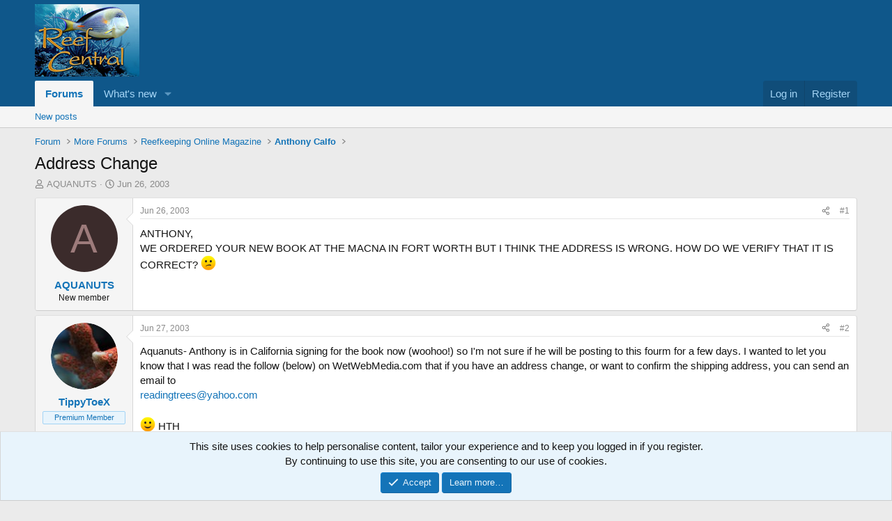

--- FILE ---
content_type: text/html; charset=utf-8
request_url: https://forums.reefcentral.com/threads/address-change.15072/
body_size: 16246
content:
<!DOCTYPE html>
<html id="XF" lang="en-US" dir="LTR"
	data-xf="2.3"
	data-app="public"
	
	
	data-template="thread_view"
	data-container-key="node-152"
	data-content-key="thread-15072"
	data-logged-in="false"
	data-cookie-prefix="xf_"
	data-csrf="1769973224,19e77bdfaf60c7c6c99c1d0d1fd7a076"
	class="has-no-js template-thread_view"
	>
<head>
	
	
	

	<meta charset="utf-8" />
	<title>Address Change | Reef Central Online Community</title>
	<link rel="manifest" href="/webmanifest.php">

	<meta http-equiv="X-UA-Compatible" content="IE=Edge" />
	<meta name="viewport" content="width=device-width, initial-scale=1, viewport-fit=cover">

	
		<meta name="theme-color" content="#0f578a" />
	

	<meta name="apple-mobile-web-app-title" content="Reef Central">
	
		<link rel="apple-touch-icon" href="/data/assets/logo/ReefCentralLogo_2400_192x133.png">
		

	
		
		<meta name="description" content="ANTHONY, 
WE ORDERED YOUR NEW BOOK AT THE MACNA IN FORT WORTH BUT I THINK THE ADDRESS IS WRONG. HOW DO WE VERIFY THAT IT IS CORRECT? :confused:" />
		<meta property="og:description" content="ANTHONY, 
WE ORDERED YOUR NEW BOOK AT THE MACNA IN FORT WORTH BUT I THINK THE ADDRESS IS WRONG. HOW DO WE VERIFY THAT IT IS CORRECT? :confused:" />
		<meta property="twitter:description" content="ANTHONY, 
WE ORDERED YOUR NEW BOOK AT THE MACNA IN FORT WORTH BUT I THINK THE ADDRESS IS WRONG. HOW DO WE VERIFY THAT IT IS CORRECT? :confused:" />
	
	
		<meta property="og:url" content="https://forums.reefcentral.com/threads/address-change.15072/" />
	
		<link rel="canonical" href="https://forums.reefcentral.com/threads/address-change.15072/" />
	

	
		
	
	
	<meta property="og:site_name" content="Reef Central Online Community" />


	
	
		
	
	
	<meta property="og:type" content="website" />


	
	
		
	
	
	
		<meta property="og:title" content="Address Change" />
		<meta property="twitter:title" content="Address Change" />
	


	
	
	
	
		
	
	
	
		<meta property="og:image" content="https://forums.reefcentral.com/data/assets/logo/ReefCentralLogo_150.jpg" />
		<meta property="twitter:image" content="https://forums.reefcentral.com/data/assets/logo/ReefCentralLogo_150.jpg" />
		<meta property="twitter:card" content="summary" />
	


	

	
	
	
	

	<link rel="stylesheet" href="/css.php?css=public%3Anormalize.css%2Cpublic%3Afa.css%2Cpublic%3Acore.less%2Cpublic%3Aapp.less&amp;s=1&amp;l=1&amp;d=1768209949&amp;k=b9417378f6a87985123b22df28622070af7611d7" />

	<link rel="stylesheet" href="/css.php?css=public%3Amessage.less&amp;s=1&amp;l=1&amp;d=1768209949&amp;k=c72e5510bfffec69da590887960dcd9e06ad3851" />
<link rel="stylesheet" href="/css.php?css=public%3Anotices.less&amp;s=1&amp;l=1&amp;d=1768209949&amp;k=34035ac15b7578593bc69bd27388e2929d05e1fd" />
<link rel="stylesheet" href="/css.php?css=public%3Ashare_controls.less&amp;s=1&amp;l=1&amp;d=1768209949&amp;k=304957b4b701df96638bee29b43348e410895066" />
<link rel="stylesheet" href="/css.php?css=public%3Astructured_list.less&amp;s=1&amp;l=1&amp;d=1768209949&amp;k=dde9f0b81f612d08e3bc5aac63672e5272bd0e00" />
<link rel="stylesheet" href="/css.php?css=public%3Aextra.less&amp;s=1&amp;l=1&amp;d=1768209949&amp;k=8b79dce756820e31a2a3362a7891262be7d57968" />


	
		<script src="/js/xf/preamble.min.js?_v=18f4cad5"></script>
	

	
	<script src="/js/vendor/vendor-compiled.js?_v=18f4cad5" defer></script>
	<script src="/js/xf/core-compiled.js?_v=18f4cad5" defer></script>

	<script>
		XF.ready(() =>
		{
			XF.extendObject(true, XF.config, {
				// 
				userId: 0,
				enablePush: true,
				pushAppServerKey: 'BKzMQGwrt2FwCvOGK3bA0it8ib0w7EY1GK8fm24WtZ51zstDItmcoLTsuy6lyChOqXF_O_PoCMEIDD4VcdOkXL8',
				url: {
					fullBase: 'https://forums.reefcentral.com/',
					basePath: '/',
					css: '/css.php?css=__SENTINEL__&s=1&l=1&d=1768209949',
					js: '/js/__SENTINEL__?_v=18f4cad5',
					icon: '/data/local/icons/__VARIANT__.svg?v=1768209961#__NAME__',
					iconInline: '/styles/fa/__VARIANT__/__NAME__.svg?v=5.15.3',
					keepAlive: '/login/keep-alive'
				},
				cookie: {
					path: '/',
					domain: '',
					prefix: 'xf_',
					secure: true,
					consentMode: 'simple',
					consented: ["optional","_third_party"]
				},
				cacheKey: 'f3ed7234243583f554e27d349fe769c5',
				csrf: '1769973224,19e77bdfaf60c7c6c99c1d0d1fd7a076',
				js: {},
				fullJs: false,
				css: {"public:message.less":true,"public:notices.less":true,"public:share_controls.less":true,"public:structured_list.less":true,"public:extra.less":true},
				time: {
					now: 1769973224,
					today: 1769904000,
					todayDow: 0,
					tomorrow: 1769990400,
					yesterday: 1769817600,
					week: 1769385600,
					month: 1769904000,
					year: 1767225600
				},
				style: {
					light: '',
					dark: '',
					defaultColorScheme: 'light'
				},
				borderSizeFeature: '3px',
				fontAwesomeWeight: 'r',
				enableRtnProtect: true,
				
				enableFormSubmitSticky: true,
				imageOptimization: '0',
				imageOptimizationQuality: 0.85,
				uploadMaxFilesize: 268435456,
				uploadMaxWidth: 0,
				uploadMaxHeight: 0,
				allowedVideoExtensions: ["m4v","mov","mp4","mp4v","mpeg","mpg","ogv","webm"],
				allowedAudioExtensions: ["mp3","opus","ogg","wav"],
				shortcodeToEmoji: true,
				visitorCounts: {
					conversations_unread: '0',
					alerts_unviewed: '0',
					total_unread: '0',
					title_count: true,
					icon_indicator: true
				},
				jsMt: {"xf\/action.js":"8eaa8e0c","xf\/embed.js":"8eaa8e0c","xf\/form.js":"8eaa8e0c","xf\/structure.js":"8eaa8e0c","xf\/tooltip.js":"8eaa8e0c"},
				jsState: {},
				publicMetadataLogoUrl: 'https://forums.reefcentral.com/data/assets/logo/ReefCentralLogo_150.jpg',
				publicPushBadgeUrl: 'https://forums.reefcentral.com/styles/default/xenforo/bell.png'
			})

			XF.extendObject(XF.phrases, {
				// 
				date_x_at_time_y:     "{date} at {time}",
				day_x_at_time_y:      "{day} at {time}",
				yesterday_at_x:       "Yesterday at {time}",
				x_minutes_ago:        "{minutes} minutes ago",
				one_minute_ago:       "1 minute ago",
				a_moment_ago:         "A moment ago",
				today_at_x:           "Today at {time}",
				in_a_moment:          "In a moment",
				in_a_minute:          "In a minute",
				in_x_minutes:         "In {minutes} minutes",
				later_today_at_x:     "Later today at {time}",
				tomorrow_at_x:        "Tomorrow at {time}",
				short_date_x_minutes: "{minutes}m",
				short_date_x_hours:   "{hours}h",
				short_date_x_days:    "{days}d",

				day0: "Sunday",
				day1: "Monday",
				day2: "Tuesday",
				day3: "Wednesday",
				day4: "Thursday",
				day5: "Friday",
				day6: "Saturday",

				dayShort0: "Sun",
				dayShort1: "Mon",
				dayShort2: "Tue",
				dayShort3: "Wed",
				dayShort4: "Thu",
				dayShort5: "Fri",
				dayShort6: "Sat",

				month0: "January",
				month1: "February",
				month2: "March",
				month3: "April",
				month4: "May",
				month5: "June",
				month6: "July",
				month7: "August",
				month8: "September",
				month9: "October",
				month10: "November",
				month11: "December",

				active_user_changed_reload_page: "The active user has changed. Reload the page for the latest version.",
				server_did_not_respond_in_time_try_again: "The server did not respond in time. Please try again.",
				oops_we_ran_into_some_problems: "Oops! We ran into some problems.",
				oops_we_ran_into_some_problems_more_details_console: "Oops! We ran into some problems. Please try again later. More error details may be in the browser console.",
				file_too_large_to_upload: "The file is too large to be uploaded.",
				uploaded_file_is_too_large_for_server_to_process: "The uploaded file is too large for the server to process.",
				files_being_uploaded_are_you_sure: "Files are still being uploaded. Are you sure you want to submit this form?",
				attach: "Attach files",
				rich_text_box: "Rich text box",
				close: "Close",
				link_copied_to_clipboard: "Link copied to clipboard.",
				text_copied_to_clipboard: "Text copied to clipboard.",
				loading: "Loading…",
				you_have_exceeded_maximum_number_of_selectable_items: "You have exceeded the maximum number of selectable items.",

				processing: "Processing",
				'processing...': "Processing…",

				showing_x_of_y_items: "Showing {count} of {total} items",
				showing_all_items: "Showing all items",
				no_items_to_display: "No items to display",

				number_button_up: "Increase",
				number_button_down: "Decrease",

				push_enable_notification_title: "Push notifications enabled successfully at Reef Central Online Community",
				push_enable_notification_body: "Thank you for enabling push notifications!",

				pull_down_to_refresh: "Pull down to refresh",
				release_to_refresh: "Release to refresh",
				refreshing: "Refreshing…"
			})
		})
	</script>

	


	
		<link rel="icon" type="image/png" href="https://forums.reefcentral.com/data/assets/logo/favicon1.png" sizes="32x32" />
	

	
	<script async src="https://www.googletagmanager.com/gtag/js?id=G-T54TW561Q7"></script>
	<script>
		window.dataLayer = window.dataLayer || [];
		function gtag(){dataLayer.push(arguments);}
		gtag('js', new Date());
		gtag('config', 'G-T54TW561Q7', {
			// 
			
			
		});
	</script>

<script defer src="https://cloudmetrics.xenforo.com/js/essential.js" data-website-id="2020722378624870"></script>
</head>
<body data-template="thread_view">

<div class="p-pageWrapper" id="top">

	

	<header class="p-header" id="header">
		<div class="p-header-inner">
			<div class="p-header-content">
				<div class="p-header-logo p-header-logo--image">
					<a href="/">
						

	

	
		
		

		
	

	

	<picture data-variations="{&quot;default&quot;:{&quot;1&quot;:&quot;https:\/\/reefcentral-data.xenforo.cloud\/assets\/logo\/ReefCentralLogo_150.jpg&quot;,&quot;2&quot;:&quot;https:\/\/reefcentral-data.xenforo.cloud\/assets\/logo\/ReefCentralLogo_300.jpg&quot;}}">
		
		
		

		

		<img src="https://reefcentral-data.xenforo.cloud/assets/logo/ReefCentralLogo_150.jpg" srcset="https://reefcentral-data.xenforo.cloud/assets/logo/ReefCentralLogo_300.jpg 2x" width="150" height="104" alt="Reef Central Online Community"  />
	</picture>


					</a>
				</div>

				

	
	<style>@media only screen and (max-width: 650px) {
	    .p-header-logo.p-header-logo--image {display:none}
	    .has-js .p-header {  display: block;}
	}</style>
	<div id="AADIV33"></div><script>/* top main */ var k=decodeURIComponent(document.cookie),ca=k.split(';'),psc="";for(var i=0;i<ca.length;i++){var c=ca[i];while(c.charAt(0)==' ') c=c.substring(1);if (c.indexOf("adcapban")==0)psc+=(psc==""?"":",")+c.replace("adcapban","").replace("=",",");}var s = document.createElement("script");s.src = "https://ad.reefcentral.com/adadmin/ser.php?t=AADIV33"+String.fromCharCode(38)+"f=33"+String.fromCharCode(38)+"psc=" + psc;document.head.appendChild(s);</script>


			</div>
		</div>
	</header>

	
	

	
		<div class="p-navSticky p-navSticky--primary" data-xf-init="sticky-header">
			
		<nav class="p-nav">
			<div class="p-nav-inner">
				<button type="button" class="button button--plain p-nav-menuTrigger" data-xf-click="off-canvas" data-menu=".js-headerOffCanvasMenu" tabindex="0" aria-label="Menu"><span class="button-text">
					<i aria-hidden="true"></i>
				</span></button>

				<div class="p-nav-smallLogo">
					<a href="/">
						

	

	
		
		

		
	

	

	<picture data-variations="{&quot;default&quot;:{&quot;1&quot;:&quot;https:\/\/reefcentral-data.xenforo.cloud\/assets\/logo\/ReefCentralLogo_150.jpg&quot;,&quot;2&quot;:null}}">
		
		
		

		

		<img src="https://reefcentral-data.xenforo.cloud/assets/logo/ReefCentralLogo_150.jpg"  width="150" height="104" alt="Reef Central Online Community"  />
	</picture>


					</a>
				</div>

				<div class="p-nav-scroller hScroller" data-xf-init="h-scroller" data-auto-scroll=".p-navEl.is-selected">
					<div class="hScroller-scroll">
						<ul class="p-nav-list js-offCanvasNavSource">
							
								<li>
									
	<div class="p-navEl is-selected" data-has-children="true">
	

		
	
	<a href="/"
	class="p-navEl-link p-navEl-link--splitMenu "
	
	
	data-nav-id="forums">Forums</a>


		<a data-xf-key="1"
			data-xf-click="menu"
			data-menu-pos-ref="< .p-navEl"
			class="p-navEl-splitTrigger"
			role="button"
			tabindex="0"
			aria-label="Toggle expanded"
			aria-expanded="false"
			aria-haspopup="true"></a>

		
	
		<div class="menu menu--structural" data-menu="menu" aria-hidden="true">
			<div class="menu-content">
				
					
	
	
	<a href="/whats-new/posts/"
	class="menu-linkRow u-indentDepth0 js-offCanvasCopy "
	
	
	data-nav-id="newPosts">New posts</a>

	

				
			</div>
		</div>
	
	</div>

								</li>
							
								<li>
									
	<div class="p-navEl " data-has-children="true">
	

		
	
	<a href="/whats-new/"
	class="p-navEl-link p-navEl-link--splitMenu "
	
	
	data-nav-id="whatsNew">What's new</a>


		<a data-xf-key="2"
			data-xf-click="menu"
			data-menu-pos-ref="< .p-navEl"
			class="p-navEl-splitTrigger"
			role="button"
			tabindex="0"
			aria-label="Toggle expanded"
			aria-expanded="false"
			aria-haspopup="true"></a>

		
	
		<div class="menu menu--structural" data-menu="menu" aria-hidden="true">
			<div class="menu-content">
				
					
	
	
	<a href="/featured/"
	class="menu-linkRow u-indentDepth0 js-offCanvasCopy "
	
	
	data-nav-id="featured">Featured content</a>

	

				
					
	
	
	<a href="/whats-new/posts/"
	class="menu-linkRow u-indentDepth0 js-offCanvasCopy "
	 rel="nofollow"
	
	data-nav-id="whatsNewPosts">New posts</a>

	

				
					
	
	
	<a href="/whats-new/latest-activity"
	class="menu-linkRow u-indentDepth0 js-offCanvasCopy "
	 rel="nofollow"
	
	data-nav-id="latestActivity">Latest activity</a>

	

				
			</div>
		</div>
	
	</div>

								</li>
							
						</ul>
					</div>
				</div>

				<div class="p-nav-opposite">
					<div class="p-navgroup p-account p-navgroup--guest">
						
							<a href="/login/" class="p-navgroup-link p-navgroup-link--textual p-navgroup-link--logIn"
								data-xf-click="overlay" data-follow-redirects="on">
								<span class="p-navgroup-linkText">Log in</span>
							</a>
							
								<a href="/register/" class="p-navgroup-link p-navgroup-link--textual p-navgroup-link--register"
									data-xf-click="overlay" data-follow-redirects="on">
									<span class="p-navgroup-linkText">Register</span>
								</a>
							
						
					</div>

					<div class="p-navgroup p-discovery p-discovery--noSearch">
						<a href="/whats-new/"
							class="p-navgroup-link p-navgroup-link--iconic p-navgroup-link--whatsnew"
							aria-label="What&#039;s new"
							title="What&#039;s new">
							<i aria-hidden="true"></i>
							<span class="p-navgroup-linkText">What's new</span>
						</a>

						
					</div>
				</div>
			</div>
		</nav>
	
		</div>
		
		
			<div class="p-sectionLinks">
				<div class="p-sectionLinks-inner hScroller" data-xf-init="h-scroller">
					<div class="hScroller-scroll">
						<ul class="p-sectionLinks-list">
							
								<li>
									
	<div class="p-navEl " >
	

		
	
	<a href="/whats-new/posts/"
	class="p-navEl-link "
	
	data-xf-key="alt+1"
	data-nav-id="newPosts">New posts</a>


		

		
	
	</div>

								</li>
							
						</ul>
					</div>
				</div>
			</div>
			
	
		

	<div class="offCanvasMenu offCanvasMenu--nav js-headerOffCanvasMenu" data-menu="menu" aria-hidden="true" data-ocm-builder="navigation">
		<div class="offCanvasMenu-backdrop" data-menu-close="true"></div>
		<div class="offCanvasMenu-content">
			<div class="offCanvasMenu-header">
				Menu
				<a class="offCanvasMenu-closer" data-menu-close="true" role="button" tabindex="0" aria-label="Close"></a>
			</div>
			
				<div class="p-offCanvasRegisterLink">
					<div class="offCanvasMenu-linkHolder">
						<a href="/login/" class="offCanvasMenu-link" data-xf-click="overlay" data-menu-close="true">
							Log in
						</a>
					</div>
					<hr class="offCanvasMenu-separator" />
					
						<div class="offCanvasMenu-linkHolder">
							<a href="/register/" class="offCanvasMenu-link" data-xf-click="overlay" data-menu-close="true">
								Register
							</a>
						</div>
						<hr class="offCanvasMenu-separator" />
					
				</div>
			
			<div class="js-offCanvasNavTarget"></div>
			<div class="offCanvasMenu-installBanner js-installPromptContainer" style="display: none;" data-xf-init="install-prompt">
				<div class="offCanvasMenu-installBanner-header">Install the app</div>
				<button type="button" class="button js-installPromptButton"><span class="button-text">Install</span></button>
				<template class="js-installTemplateIOS">
					<div class="js-installTemplateContent">
						<div class="overlay-title">How to install the app on iOS</div>
						<div class="block-body">
							<div class="block-row">
								<p>
									Follow along with the video below to see how to install our site as a web app on your home screen.
								</p>
								<p style="text-align: center">
									<video src="/styles/default/xenforo/add_to_home.mp4"
										width="280" height="480" autoplay loop muted playsinline></video>
								</p>
								<p>
									<small><strong>Note:</strong> This feature may not be available in some browsers.</small>
								</p>
							</div>
						</div>
					</div>
				</template>
			</div>
		</div>
	</div>

	<div class="p-body">
		<div class="p-body-inner">
			<!--XF:EXTRA_OUTPUT-->

			

			

			
			
	
		<ul class="p-breadcrumbs "
			itemscope itemtype="https://schema.org/BreadcrumbList">
			
				

				
				

				

				
				
					
					
	<li itemprop="itemListElement" itemscope itemtype="https://schema.org/ListItem">
		<a href="/categories/forum.2/" itemprop="item">
			<span itemprop="name">Forum</span>
		</a>
		<meta itemprop="position" content="1" />
	</li>

				
					
					
	<li itemprop="itemListElement" itemscope itemtype="https://schema.org/ListItem">
		<a href="/categories/more-forums.20/" itemprop="item">
			<span itemprop="name">More Forums</span>
		</a>
		<meta itemprop="position" content="2" />
	</li>

				
					
					
	<li itemprop="itemListElement" itemscope itemtype="https://schema.org/ListItem">
		<a href="/categories/reefkeeping-online-magazine.63/" itemprop="item">
			<span itemprop="name">Reefkeeping Online Magazine</span>
		</a>
		<meta itemprop="position" content="3" />
	</li>

				
					
					
	<li itemprop="itemListElement" itemscope itemtype="https://schema.org/ListItem">
		<a href="/forums/anthony-calfo.152/" itemprop="item">
			<span itemprop="name">Anthony Calfo</span>
		</a>
		<meta itemprop="position" content="4" />
	</li>

				
			
		</ul>
	

			

			
	<noscript class="js-jsWarning"><div class="blockMessage blockMessage--important blockMessage--iconic u-noJsOnly">JavaScript is disabled. For a better experience, please enable JavaScript in your browser before proceeding.</div></noscript>

			
	<div class="blockMessage blockMessage--important blockMessage--iconic js-browserWarning" style="display: none">You are using an out of date browser. It  may not display this or other websites correctly.<br />You should upgrade or use an <a href="https://www.google.com/chrome/" target="_blank" rel="noopener">alternative browser</a>.</div>


			
				<div class="p-body-header">
					
						
							<div class="p-title ">
								
									
										<h1 class="p-title-value">Address Change</h1>
									
									
								
							</div>
						

						
							<div class="p-description">
	<ul class="listInline listInline--bullet">
		<li>
			<i class="fa--xf far fa-user "><svg xmlns="http://www.w3.org/2000/svg" role="img" ><title>Thread starter</title><use href="/data/local/icons/regular.svg?v=1768209961#user"></use></svg></i>
			<span class="u-srOnly">Thread starter</span>

			<a href="/members/aquanuts.32642/" class="username  u-concealed" dir="auto" data-user-id="32642" data-xf-init="member-tooltip">AQUANUTS</a>
		</li>
		<li>
			<i class="fa--xf far fa-clock "><svg xmlns="http://www.w3.org/2000/svg" role="img" ><title>Start date</title><use href="/data/local/icons/regular.svg?v=1768209961#clock"></use></svg></i>
			<span class="u-srOnly">Start date</span>

			<a href="/threads/address-change.15072/" class="u-concealed"><time  class="u-dt" dir="auto" datetime="2003-06-26T05:02:27+0100" data-timestamp="1056600147" data-date="Jun 26, 2003" data-time="5:02 AM" data-short="Jun &#039;03" title="Jun 26, 2003 at 5:02 AM">Jun 26, 2003</time></a>
		</li>
		
		
	</ul>
</div>
						
					
				</div>
			

			<div class="p-body-main  ">
				
				<div class="p-body-contentCol"></div>
				

				

				<div class="p-body-content">
					
					<div class="p-body-pageContent">










	
	
	
		
	
	
	


	
	
	
		
	
	
	


	
	
		
	
	
	


	
	



	












	

	
		
	



















<div class="block block--messages" data-xf-init="" data-type="post" data-href="/inline-mod/" data-search-target="*">

	<span class="u-anchorTarget" id="posts"></span>

	
		
	

	

	<div class="block-outer"></div>

	

	
		
	<div class="block-outer js-threadStatusField"></div>

	

	<div class="block-container lbContainer"
		data-xf-init="lightbox select-to-quote"
		data-message-selector=".js-post"
		data-lb-id="thread-15072"
		data-lb-universal="1">

		<div class="block-body js-replyNewMessageContainer">
			
				

					

					
						

	
	

	

	
	<article class="message message--post js-post js-inlineModContainer  "
		data-author="AQUANUTS"
		data-content="post-15072"
		id="js-post-15072"
		>

		

		<span class="u-anchorTarget" id="post-15072"></span>

		
			<div class="message-inner">
				
					<div class="message-cell message-cell--user">
						

	<section class="message-user"
		
		
		>

		

		<div class="message-avatar ">
			<div class="message-avatar-wrapper">
				<a href="/members/aquanuts.32642/" class="avatar avatar--m avatar--default avatar--default--dynamic" data-user-id="32642" data-xf-init="member-tooltip" style="background-color: #3b2b2b; color: #9d7b7b">
			<span class="avatar-u32642-m" role="img" aria-label="AQUANUTS">A</span> 
		</a>
				
			</div>
		</div>
		<div class="message-userDetails">
			<h4 class="message-name"><a href="/members/aquanuts.32642/" class="username " dir="auto" data-user-id="32642" data-xf-init="member-tooltip">AQUANUTS</a></h4>
			<h5 class="userTitle message-userTitle" dir="auto">New member</h5>
			
		</div>
		
			
			
		
		<span class="message-userArrow"></span>
	</section>

					</div>
				

				
					<div class="message-cell message-cell--main">
					
						<div class="message-main js-quickEditTarget">

							
								

	

	<header class="message-attribution message-attribution--split">
		<ul class="message-attribution-main listInline ">
			
			
			<li class="u-concealed">
				<a href="/threads/address-change.15072/post-15072" rel="nofollow" >
					<time  class="u-dt" dir="auto" datetime="2003-06-26T05:02:27+0100" data-timestamp="1056600147" data-date="Jun 26, 2003" data-time="5:02 AM" data-short="Jun &#039;03" title="Jun 26, 2003 at 5:02 AM">Jun 26, 2003</time>
				</a>
			</li>
			
		</ul>

		<ul class="message-attribution-opposite message-attribution-opposite--list ">
			
			<li>
				<a href="/threads/address-change.15072/post-15072"
					class="message-attribution-gadget"
					data-xf-init="share-tooltip"
					data-href="/posts/15072/share"
					aria-label="Share"
					rel="nofollow">
					<i class="fa--xf far fa-share-alt "><svg xmlns="http://www.w3.org/2000/svg" role="img" aria-hidden="true" ><use href="/data/local/icons/regular.svg?v=1768209961#share-alt"></use></svg></i>
				</a>
			</li>
			
				<li class="u-hidden js-embedCopy">
					
	<a href="javascript:"
		data-xf-init="copy-to-clipboard"
		data-copy-text="&lt;div class=&quot;js-xf-embed&quot; data-url=&quot;https://forums.reefcentral.com&quot; data-content=&quot;post-15072&quot;&gt;&lt;/div&gt;&lt;script defer src=&quot;https://forums.reefcentral.com/js/xf/external_embed.js?_v=18f4cad5&quot;&gt;&lt;/script&gt;"
		data-success="Embed code HTML copied to clipboard."
		class="">
		<i class="fa--xf far fa-code "><svg xmlns="http://www.w3.org/2000/svg" role="img" aria-hidden="true" ><use href="/data/local/icons/regular.svg?v=1768209961#code"></use></svg></i>
	</a>

				</li>
			
			
			
				<li>
					<a href="/threads/address-change.15072/post-15072" rel="nofollow">
						#1
					</a>
				</li>
			
		</ul>
	</header>

							

							<div class="message-content js-messageContent">
							

								
									
	
	
	

								

								
									
	

	<div class="message-userContent lbContainer js-lbContainer "
		data-lb-id="post-15072"
		data-lb-caption-desc="AQUANUTS &middot; Jun 26, 2003 at 5:02 AM">

		
			

	
		
	

		

		<article class="message-body js-selectToQuote">
			
				
			

			<div >
				
					<div class="bbWrapper">ANTHONY, <br />
WE ORDERED YOUR NEW BOOK AT THE MACNA IN FORT WORTH BUT I THINK THE ADDRESS IS WRONG. HOW DO WE VERIFY THAT IT IS CORRECT? <img src="https://cdn.jsdelivr.net/joypixels/assets/8.0/png/unicode/64/1f615.png" class="smilie smilie--emoji" loading="lazy" width="64" height="64" alt=":confused:" title="Confused    :confused:"  data-smilie="5"data-shortname=":confused:" /></div>
				
			</div>

			<div class="js-selectToQuoteEnd">&nbsp;</div>
			
				
			
		</article>

		
			

	
		
	

		

		
	</div>

								

								
									
	

	

								

								
									
	

								

							
							</div>

							
								
	

	<footer class="message-footer">
		

		

		<div class="reactionsBar js-reactionsList ">
			
		</div>

		<div class="js-historyTarget message-historyTarget toggleTarget" data-href="trigger-href"></div>
	</footer>

							
						</div>

					
					</div>
				
			</div>
		
	</article>

	
	

					

					

				

					

					
						

	
	

	

	
	<article class="message message--post js-post js-inlineModContainer  "
		data-author="TippyToeX"
		data-content="post-2196181"
		id="js-post-2196181"
		itemscope itemtype="https://schema.org/Comment" itemid="https://forums.reefcentral.com/posts/2196181/">

		
			<meta itemprop="parentItem" itemscope itemid="https://forums.reefcentral.com/threads/address-change.15072/" />
			<meta itemprop="name" content="Post #2" />
		

		<span class="u-anchorTarget" id="post-2196181"></span>

		
			<div class="message-inner">
				
					<div class="message-cell message-cell--user">
						

	<section class="message-user"
		itemprop="author"
		itemscope itemtype="https://schema.org/Person"
		itemid="https://forums.reefcentral.com/members/tippytoex.13460/">

		
			<meta itemprop="url" content="https://forums.reefcentral.com/members/tippytoex.13460/" />
		

		<div class="message-avatar ">
			<div class="message-avatar-wrapper">
				<a href="/members/tippytoex.13460/" class="avatar avatar--m" data-user-id="13460" data-xf-init="member-tooltip">
			<img src="https://reefcentral-data.xenforo.cloud/avatars/m/13/13460.jpg?1649697375"  alt="TippyToeX" class="avatar-u13460-m" width="96" height="96" loading="lazy" itemprop="image" /> 
		</a>
				
			</div>
		</div>
		<div class="message-userDetails">
			<h4 class="message-name"><a href="/members/tippytoex.13460/" class="username " dir="auto" data-user-id="13460" data-xf-init="member-tooltip"><span itemprop="name">TippyToeX</span></a></h4>
			
			<div class="userBanner userBanner userBanner--primary message-userBanner" itemprop="jobTitle"><span class="userBanner-before"></span><strong>Premium Member</strong><span class="userBanner-after"></span></div>
		</div>
		
			
			
		
		<span class="message-userArrow"></span>
	</section>

					</div>
				

				
					<div class="message-cell message-cell--main">
					
						<div class="message-main js-quickEditTarget">

							
								

	

	<header class="message-attribution message-attribution--split">
		<ul class="message-attribution-main listInline ">
			
			
			<li class="u-concealed">
				<a href="/threads/address-change.15072/post-2196181" rel="nofollow" itemprop="url">
					<time  class="u-dt" dir="auto" datetime="2003-06-27T04:44:00+0100" data-timestamp="1056685440" data-date="Jun 27, 2003" data-time="4:44 AM" data-short="Jun &#039;03" title="Jun 27, 2003 at 4:44 AM" itemprop="datePublished">Jun 27, 2003</time>
				</a>
			</li>
			
		</ul>

		<ul class="message-attribution-opposite message-attribution-opposite--list ">
			
			<li>
				<a href="/threads/address-change.15072/post-2196181"
					class="message-attribution-gadget"
					data-xf-init="share-tooltip"
					data-href="/posts/2196181/share"
					aria-label="Share"
					rel="nofollow">
					<i class="fa--xf far fa-share-alt "><svg xmlns="http://www.w3.org/2000/svg" role="img" aria-hidden="true" ><use href="/data/local/icons/regular.svg?v=1768209961#share-alt"></use></svg></i>
				</a>
			</li>
			
				<li class="u-hidden js-embedCopy">
					
	<a href="javascript:"
		data-xf-init="copy-to-clipboard"
		data-copy-text="&lt;div class=&quot;js-xf-embed&quot; data-url=&quot;https://forums.reefcentral.com&quot; data-content=&quot;post-2196181&quot;&gt;&lt;/div&gt;&lt;script defer src=&quot;https://forums.reefcentral.com/js/xf/external_embed.js?_v=18f4cad5&quot;&gt;&lt;/script&gt;"
		data-success="Embed code HTML copied to clipboard."
		class="">
		<i class="fa--xf far fa-code "><svg xmlns="http://www.w3.org/2000/svg" role="img" aria-hidden="true" ><use href="/data/local/icons/regular.svg?v=1768209961#code"></use></svg></i>
	</a>

				</li>
			
			
			
				<li>
					<a href="/threads/address-change.15072/post-2196181" rel="nofollow">
						#2
					</a>
				</li>
			
		</ul>
	</header>

							

							<div class="message-content js-messageContent">
							

								
									
	
	
	

								

								
									
	

	<div class="message-userContent lbContainer js-lbContainer "
		data-lb-id="post-2196181"
		data-lb-caption-desc="TippyToeX &middot; Jun 27, 2003 at 4:44 AM">

		

		<article class="message-body js-selectToQuote">
			
				
			

			<div itemprop="text">
				
					<div class="bbWrapper">Aquanuts-  Anthony is in California signing for the book now (woohoo!) so I&#039;m not sure if he will be posting to this fourm for a few days. I wanted to let you know that I was read the follow (below) on WetWebMedia.com that if you have an address change, or want to confirm the shipping address, you can send an email to<br />
<a href="mailto:readingtrees@yahoo.com">readingtrees@yahoo.com</a> <br />
<br />
<img src="https://cdn.jsdelivr.net/joypixels/assets/8.0/png/unicode/64/1f642.png" class="smilie smilie--emoji" loading="lazy" width="64" height="64" alt=":)" title="Smile    :)"  data-smilie="1"data-shortname=":)" /> HTH<br />
<br />
<span style="color: Blue">Greetings, friends!<br />
You have received this message for having placed a<br />
pre-order for the new &quot;Reef Invertebrates&quot; book by<br />
Calfo and Fenner.<br />
After a slight delay for the addition of an extra<br />
100 pages of heavily illustrated content, we are very<br />
pleased to announce that the book will begin shipping<br />
in days.<br />
All pre-orders are being signed by the authors and<br />
will be posted the week of June 30th.<br />
If you have had an address change please reply to<br />
<a href="mailto:readingtrees@yahoo.com">readingtrees@yahoo.com</a> with your update or request.<br />
Otherwise, rest easy and know that you have our<br />
very sincere thanks for your interest and support in<br />
our work.<br />
We hope that you enjoy the read and find great<br />
merit in it. With hopes that you will share your<br />
wisdom in kind.<br />
Sincerely,<br />
Bob Fenner, Anthony Calfo and the WetWebMedia crew</span></div>
				
			</div>

			<div class="js-selectToQuoteEnd">&nbsp;</div>
			
				
			
		</article>

		

		
	</div>

								

								
									
	

	

								

								
									
	

								

							
							</div>

							
								
	

	<footer class="message-footer">
		
			<div class="message-microdata" itemprop="interactionStatistic" itemtype="https://schema.org/InteractionCounter" itemscope>
				<meta itemprop="userInteractionCount" content="0" />
				<meta itemprop="interactionType" content="https://schema.org/LikeAction" />
			</div>
		

		

		<div class="reactionsBar js-reactionsList ">
			
		</div>

		<div class="js-historyTarget message-historyTarget toggleTarget" data-href="trigger-href"></div>
	</footer>

							
						</div>

					
					</div>
				
			</div>
		
	</article>

	
	

					

					

				

					

					
						

	
	

	

	
	<article class="message message--post js-post js-inlineModContainer  "
		data-author="Anthony Calfo"
		data-content="post-2197316"
		id="js-post-2197316"
		itemscope itemtype="https://schema.org/Comment" itemid="https://forums.reefcentral.com/posts/2197316/">

		
			<meta itemprop="parentItem" itemscope itemid="https://forums.reefcentral.com/threads/address-change.15072/" />
			<meta itemprop="name" content="Post #3" />
		

		<span class="u-anchorTarget" id="post-2197316"></span>

		
			<div class="message-inner">
				
					<div class="message-cell message-cell--user">
						

	<section class="message-user"
		itemprop="author"
		itemscope itemtype="https://schema.org/Person"
		itemid="https://forums.reefcentral.com/members/anthony-calfo.6832/">

		
			<meta itemprop="url" content="https://forums.reefcentral.com/members/anthony-calfo.6832/" />
		

		<div class="message-avatar ">
			<div class="message-avatar-wrapper">
				<a href="/members/anthony-calfo.6832/" class="avatar avatar--m" data-user-id="6832" data-xf-init="member-tooltip">
			<img src="https://reefcentral-data.xenforo.cloud/avatars/m/6/6832.jpg?1649697368"  alt="Anthony Calfo" class="avatar-u6832-m" width="96" height="96" loading="lazy" itemprop="image" /> 
		</a>
				
			</div>
		</div>
		<div class="message-userDetails">
			<h4 class="message-name"><a href="/members/anthony-calfo.6832/" class="username " dir="auto" data-user-id="6832" data-xf-init="member-tooltip"><span itemprop="name">Anthony Calfo</span></a></h4>
			<h5 class="userTitle message-userTitle" dir="auto" itemprop="jobTitle">New member</h5>
			
		</div>
		
			
			
		
		<span class="message-userArrow"></span>
	</section>

					</div>
				

				
					<div class="message-cell message-cell--main">
					
						<div class="message-main js-quickEditTarget">

							
								

	

	<header class="message-attribution message-attribution--split">
		<ul class="message-attribution-main listInline ">
			
			
			<li class="u-concealed">
				<a href="/threads/address-change.15072/post-2197316" rel="nofollow" itemprop="url">
					<time  class="u-dt" dir="auto" datetime="2003-06-29T19:06:54+0100" data-timestamp="1056910014" data-date="Jun 29, 2003" data-time="7:06 PM" data-short="Jun &#039;03" title="Jun 29, 2003 at 7:06 PM" itemprop="datePublished">Jun 29, 2003</time>
				</a>
			</li>
			
		</ul>

		<ul class="message-attribution-opposite message-attribution-opposite--list ">
			
			<li>
				<a href="/threads/address-change.15072/post-2197316"
					class="message-attribution-gadget"
					data-xf-init="share-tooltip"
					data-href="/posts/2197316/share"
					aria-label="Share"
					rel="nofollow">
					<i class="fa--xf far fa-share-alt "><svg xmlns="http://www.w3.org/2000/svg" role="img" aria-hidden="true" ><use href="/data/local/icons/regular.svg?v=1768209961#share-alt"></use></svg></i>
				</a>
			</li>
			
				<li class="u-hidden js-embedCopy">
					
	<a href="javascript:"
		data-xf-init="copy-to-clipboard"
		data-copy-text="&lt;div class=&quot;js-xf-embed&quot; data-url=&quot;https://forums.reefcentral.com&quot; data-content=&quot;post-2197316&quot;&gt;&lt;/div&gt;&lt;script defer src=&quot;https://forums.reefcentral.com/js/xf/external_embed.js?_v=18f4cad5&quot;&gt;&lt;/script&gt;"
		data-success="Embed code HTML copied to clipboard."
		class="">
		<i class="fa--xf far fa-code "><svg xmlns="http://www.w3.org/2000/svg" role="img" aria-hidden="true" ><use href="/data/local/icons/regular.svg?v=1768209961#code"></use></svg></i>
	</a>

				</li>
			
			
			
				<li>
					<a href="/threads/address-change.15072/post-2197316" rel="nofollow">
						#3
					</a>
				</li>
			
		</ul>
	</header>

							

							<div class="message-content js-messageContent">
							

								
									
	
	
	

								

								
									
	

	<div class="message-userContent lbContainer js-lbContainer "
		data-lb-id="post-2197316"
		data-lb-caption-desc="Anthony Calfo &middot; Jun 29, 2003 at 7:06 PM">

		

		<article class="message-body js-selectToQuote">
			
				
			

			<div itemprop="text">
				
					<div class="bbWrapper">Doh! Yes, my friend... books have been signed and sealed... most have been posted too. Still a handful to go out tommorow.<br />
<br />
Please e-mail me your new addy and I will see if we/they can catch it if it hasn&#039;t gone out yet.<br />
<br />
Tippytoex... big thanks for the catch too <img src="https://cdn.jsdelivr.net/joypixels/assets/8.0/png/unicode/64/1f600.png" class="smilie smilie--emoji" loading="lazy" width="64" height="64" alt=":D" title="Big grin    :D"  data-smilie="8"data-shortname=":D" /><br />
<br />
kind regards,<br />
<br />
Anthony</div>
				
			</div>

			<div class="js-selectToQuoteEnd">&nbsp;</div>
			
				
			
		</article>

		

		
	</div>

								

								
									
	

	

								

								
									
	

								

							
							</div>

							
								
	

	<footer class="message-footer">
		
			<div class="message-microdata" itemprop="interactionStatistic" itemtype="https://schema.org/InteractionCounter" itemscope>
				<meta itemprop="userInteractionCount" content="0" />
				<meta itemprop="interactionType" content="https://schema.org/LikeAction" />
			</div>
		

		

		<div class="reactionsBar js-reactionsList ">
			
		</div>

		<div class="js-historyTarget message-historyTarget toggleTarget" data-href="trigger-href"></div>
	</footer>

							
						</div>

					
					</div>
				
			</div>
		
	</article>

	
	

					

					

				
			
		</div>
	</div>

	
		<div class="block-outer block-outer--after">
			
				

				
				
					<div class="block-outer-opposite">
						
							<a href="/login/" class="button button--link button--wrap" data-xf-click="overlay"><span class="button-text">
								You must log in or register to reply here.
							</span></a>
						
					</div>
				
			
		</div>
	

	
	

</div>









	<div class="block"  data-widget-id="11" data-widget-key="xfes_thread_view_below_quick_reply_similar_threads" data-widget-definition="xfes_similar_threads">
		<div class="block-container">
			
				<h3 class="block-header">Similar threads</h3>

				<div class="block-body">
					<div class="structItemContainer">
						
							

	

	<div class="structItem structItem--thread js-inlineModContainer js-threadListItem-32379098" data-author="Dr. Reef">

	
		<div class="structItem-cell structItem-cell--icon">
			<div class="structItem-iconContainer">
				<a href="/members/dr-reef.219313/" class="avatar avatar--s" data-user-id="219313" data-xf-init="member-tooltip">
			<img src="https://reefcentral-data.xenforo.cloud/avatars/s/219/219313.jpg?1765008086" srcset="https://reefcentral-data.xenforo.cloud/avatars/m/219/219313.jpg?1765008086 2x" alt="Dr. Reef" class="avatar-u219313-s" width="48" height="48" loading="lazy" /> 
		</a>
				
			</div>
		</div>
	

	
		<div class="structItem-cell structItem-cell--main" data-xf-init="touch-proxy">
			

			<div class="structItem-title">
				
				
				<a href="/threads/better-and-sweeter-than-liveaquaria.32379098/" class="" data-tp-primary="on" data-xf-init="preview-tooltip" data-preview-url="/threads/better-and-sweeter-than-liveaquaria.32379098/preview"
					>
					Better and Sweeter than LiveAquaria
				</a>
			</div>

			<div class="structItem-minor">
				

				
					<ul class="structItem-parts">
						<li><a href="/members/dr-reef.219313/" class="username " dir="auto" data-user-id="219313" data-xf-init="member-tooltip">Dr. Reef</a></li>
						<li class="structItem-startDate"><a href="/threads/better-and-sweeter-than-liveaquaria.32379098/" rel="nofollow"><time  class="u-dt" dir="auto" datetime="2025-11-14T21:13:28+0000" data-timestamp="1763154808" data-date="Nov 14, 2025" data-time="9:13 PM" data-short="Nov &#039;25" title="Nov 14, 2025 at 9:13 PM">Nov 14, 2025</time></a></li>
						
							<li><a href="/forums/affordable-aquaria.32370552/">Affordable Aquaria</a></li>
						
					</ul>

					
				
			</div>
		</div>
	

	
		<div class="structItem-cell structItem-cell--meta" title="First message reaction score: 0">
			<dl class="pairs pairs--justified">
				<dt>Replies</dt>
				<dd>0</dd>
			</dl>
			<dl class="pairs pairs--justified structItem-minor">
				<dt>Views</dt>
				<dd>245</dd>
			</dl>
		</div>
	

	
		<div class="structItem-cell structItem-cell--latest">
			
				<a href="/threads/better-and-sweeter-than-liveaquaria.32379098/latest" rel="nofollow"><time  class="structItem-latestDate u-dt" dir="auto" datetime="2025-11-14T21:13:28+0000" data-timestamp="1763154808" data-date="Nov 14, 2025" data-time="9:13 PM" data-short="Nov &#039;25" title="Nov 14, 2025 at 9:13 PM">Nov 14, 2025</time></a>
				<div class="structItem-minor">
					
						<a href="/members/dr-reef.219313/" class="username " dir="auto" data-user-id="219313" data-xf-init="member-tooltip">Dr. Reef</a>
					
				</div>
			
		</div>
	

	
		<div class="structItem-cell structItem-cell--icon structItem-cell--iconEnd">
			<div class="structItem-iconContainer">
				
					<a href="/members/dr-reef.219313/" class="avatar avatar--xxs" data-user-id="219313" data-xf-init="member-tooltip">
			<img src="https://reefcentral-data.xenforo.cloud/avatars/s/219/219313.jpg?1765008086"  alt="Dr. Reef" class="avatar-u219313-s" width="48" height="48" loading="lazy" /> 
		</a>
				
			</div>
		</div>
	

	</div>

						
							

	

	<div class="structItem structItem--thread js-inlineModContainer js-threadListItem-32379038" data-author="Dr. Reef">

	
		<div class="structItem-cell structItem-cell--icon">
			<div class="structItem-iconContainer">
				<a href="/members/dr-reef.219313/" class="avatar avatar--s" data-user-id="219313" data-xf-init="member-tooltip">
			<img src="https://reefcentral-data.xenforo.cloud/avatars/s/219/219313.jpg?1765008086" srcset="https://reefcentral-data.xenforo.cloud/avatars/m/219/219313.jpg?1765008086 2x" alt="Dr. Reef" class="avatar-u219313-s" width="48" height="48" loading="lazy" /> 
		</a>
				
			</div>
		</div>
	

	
		<div class="structItem-cell structItem-cell--main" data-xf-init="touch-proxy">
			

			<div class="structItem-title">
				
				
				<a href="/threads/better-and-sweeter-than-liveaquaria.32379038/" class="" data-tp-primary="on" data-xf-init="preview-tooltip" data-preview-url="/threads/better-and-sweeter-than-liveaquaria.32379038/preview"
					>
					Better and Sweeter than LiveAquaria
				</a>
			</div>

			<div class="structItem-minor">
				

				
					<ul class="structItem-parts">
						<li><a href="/members/dr-reef.219313/" class="username " dir="auto" data-user-id="219313" data-xf-init="member-tooltip">Dr. Reef</a></li>
						<li class="structItem-startDate"><a href="/threads/better-and-sweeter-than-liveaquaria.32379038/" rel="nofollow"><time  class="u-dt" dir="auto" datetime="2025-11-04T04:55:16+0000" data-timestamp="1762232116" data-date="Nov 4, 2025" data-time="4:55 AM" data-short="Nov &#039;25" title="Nov 4, 2025 at 4:55 AM">Nov 4, 2025</time></a></li>
						
							<li><a href="/forums/announcements/">Announcements</a></li>
						
					</ul>

					
				
			</div>
		</div>
	

	
		<div class="structItem-cell structItem-cell--meta" title="First message reaction score: 4">
			<dl class="pairs pairs--justified">
				<dt>Replies</dt>
				<dd>0</dd>
			</dl>
			<dl class="pairs pairs--justified structItem-minor">
				<dt>Views</dt>
				<dd>623</dd>
			</dl>
		</div>
	

	
		<div class="structItem-cell structItem-cell--latest">
			
				<a href="/threads/better-and-sweeter-than-liveaquaria.32379038/latest" rel="nofollow"><time  class="structItem-latestDate u-dt" dir="auto" datetime="2025-11-04T04:55:16+0000" data-timestamp="1762232116" data-date="Nov 4, 2025" data-time="4:55 AM" data-short="Nov &#039;25" title="Nov 4, 2025 at 4:55 AM">Nov 4, 2025</time></a>
				<div class="structItem-minor">
					
						<a href="/members/dr-reef.219313/" class="username " dir="auto" data-user-id="219313" data-xf-init="member-tooltip">Dr. Reef</a>
					
				</div>
			
		</div>
	

	
		<div class="structItem-cell structItem-cell--icon structItem-cell--iconEnd">
			<div class="structItem-iconContainer">
				
					<a href="/members/dr-reef.219313/" class="avatar avatar--xxs" data-user-id="219313" data-xf-init="member-tooltip">
			<img src="https://reefcentral-data.xenforo.cloud/avatars/s/219/219313.jpg?1765008086"  alt="Dr. Reef" class="avatar-u219313-s" width="48" height="48" loading="lazy" /> 
		</a>
				
			</div>
		</div>
	

	</div>

						
							

	

	<div class="structItem structItem--thread js-inlineModContainer js-threadListItem-32379036" data-author="Dr. Reef">

	
		<div class="structItem-cell structItem-cell--icon">
			<div class="structItem-iconContainer">
				<a href="/members/dr-reef.219313/" class="avatar avatar--s" data-user-id="219313" data-xf-init="member-tooltip">
			<img src="https://reefcentral-data.xenforo.cloud/avatars/s/219/219313.jpg?1765008086" srcset="https://reefcentral-data.xenforo.cloud/avatars/m/219/219313.jpg?1765008086 2x" alt="Dr. Reef" class="avatar-u219313-s" width="48" height="48" loading="lazy" /> 
		</a>
				
			</div>
		</div>
	

	
		<div class="structItem-cell structItem-cell--main" data-xf-init="touch-proxy">
			

			<div class="structItem-title">
				
				
				<a href="/threads/better-and-sweeter-than-liveaquaria.32379036/" class="" data-tp-primary="on" data-xf-init="preview-tooltip" data-preview-url="/threads/better-and-sweeter-than-liveaquaria.32379036/preview"
					>
					Better and Sweeter than LiveAquaria
				</a>
			</div>

			<div class="structItem-minor">
				

				
					<ul class="structItem-parts">
						<li><a href="/members/dr-reef.219313/" class="username " dir="auto" data-user-id="219313" data-xf-init="member-tooltip">Dr. Reef</a></li>
						<li class="structItem-startDate"><a href="/threads/better-and-sweeter-than-liveaquaria.32379036/" rel="nofollow"><time  class="u-dt" dir="auto" datetime="2025-11-04T04:50:27+0000" data-timestamp="1762231827" data-date="Nov 4, 2025" data-time="4:50 AM" data-short="Nov &#039;25" title="Nov 4, 2025 at 4:50 AM">Nov 4, 2025</time></a></li>
						
							<li><a href="/forums/dr-reefs-quarantined-fish.32370547/">Dr. Reef&#039;s Quarantined Fish</a></li>
						
					</ul>

					
				
			</div>
		</div>
	

	
		<div class="structItem-cell structItem-cell--meta" title="First message reaction score: 0">
			<dl class="pairs pairs--justified">
				<dt>Replies</dt>
				<dd>0</dd>
			</dl>
			<dl class="pairs pairs--justified structItem-minor">
				<dt>Views</dt>
				<dd>357</dd>
			</dl>
		</div>
	

	
		<div class="structItem-cell structItem-cell--latest">
			
				<a href="/threads/better-and-sweeter-than-liveaquaria.32379036/latest" rel="nofollow"><time  class="structItem-latestDate u-dt" dir="auto" datetime="2025-11-04T04:50:27+0000" data-timestamp="1762231827" data-date="Nov 4, 2025" data-time="4:50 AM" data-short="Nov &#039;25" title="Nov 4, 2025 at 4:50 AM">Nov 4, 2025</time></a>
				<div class="structItem-minor">
					
						<a href="/members/dr-reef.219313/" class="username " dir="auto" data-user-id="219313" data-xf-init="member-tooltip">Dr. Reef</a>
					
				</div>
			
		</div>
	

	
		<div class="structItem-cell structItem-cell--icon structItem-cell--iconEnd">
			<div class="structItem-iconContainer">
				
					<a href="/members/dr-reef.219313/" class="avatar avatar--xxs" data-user-id="219313" data-xf-init="member-tooltip">
			<img src="https://reefcentral-data.xenforo.cloud/avatars/s/219/219313.jpg?1765008086"  alt="Dr. Reef" class="avatar-u219313-s" width="48" height="48" loading="lazy" /> 
		</a>
				
			</div>
		</div>
	

	</div>

						
							

	

	<div class="structItem structItem--thread js-inlineModContainer js-threadListItem-32379394" data-author="kingyking888">

	
		<div class="structItem-cell structItem-cell--icon">
			<div class="structItem-iconContainer">
				<a href="/members/kingyking888.387174/" class="avatar avatar--s avatar--default avatar--default--dynamic" data-user-id="387174" data-xf-init="member-tooltip" style="background-color: #999933; color: #131306">
			<span class="avatar-u387174-s" role="img" aria-label="kingyking888">K</span> 
		</a>
				
			</div>
		</div>
	

	
		<div class="structItem-cell structItem-cell--main" data-xf-init="touch-proxy">
			

			<div class="structItem-title">
				
				
				<a href="/threads/fluval-reef-4-0-led-nano-power-level-for-15g.32379394/" class="" data-tp-primary="on" data-xf-init="preview-tooltip" data-preview-url="/threads/fluval-reef-4-0-led-nano-power-level-for-15g.32379394/preview"
					>
					Fluval Reef 4.0 LED Nano Power Level for 15G?
				</a>
			</div>

			<div class="structItem-minor">
				

				
					<ul class="structItem-parts">
						<li><a href="/members/kingyking888.387174/" class="username " dir="auto" data-user-id="387174" data-xf-init="member-tooltip">kingyking888</a></li>
						<li class="structItem-startDate"><a href="/threads/fluval-reef-4-0-led-nano-power-level-for-15g.32379394/" rel="nofollow"><time  class="u-dt" dir="auto" datetime="2026-01-13T21:51:16+0000" data-timestamp="1768341076" data-date="Jan 13, 2026" data-time="9:51 PM" data-short="18d" title="Jan 13, 2026 at 9:51 PM">Jan 13, 2026</time></a></li>
						
							<li><a href="/forums/lighting-filtration-other-equipment.76/">Lighting, Filtration &amp; Other Equipment</a></li>
						
					</ul>

					
				
			</div>
		</div>
	

	
		<div class="structItem-cell structItem-cell--meta" title="First message reaction score: 0">
			<dl class="pairs pairs--justified">
				<dt>Replies</dt>
				<dd>3</dd>
			</dl>
			<dl class="pairs pairs--justified structItem-minor">
				<dt>Views</dt>
				<dd>119</dd>
			</dl>
		</div>
	

	
		<div class="structItem-cell structItem-cell--latest">
			
				<a href="/threads/fluval-reef-4-0-led-nano-power-level-for-15g.32379394/latest" rel="nofollow"><time  class="structItem-latestDate u-dt" dir="auto" datetime="2026-01-14T16:40:05+0000" data-timestamp="1768408805" data-date="Jan 14, 2026" data-time="4:40 PM" data-short="18d" title="Jan 14, 2026 at 4:40 PM">Jan 14, 2026</time></a>
				<div class="structItem-minor">
					
						<a href="/members/kingyking888.387174/" class="username " dir="auto" data-user-id="387174" data-xf-init="member-tooltip">kingyking888</a>
					
				</div>
			
		</div>
	

	
		<div class="structItem-cell structItem-cell--icon structItem-cell--iconEnd">
			<div class="structItem-iconContainer">
				
					<a href="/members/kingyking888.387174/" class="avatar avatar--xxs avatar--default avatar--default--dynamic" data-user-id="387174" data-xf-init="member-tooltip" style="background-color: #999933; color: #131306">
			<span class="avatar-u387174-s" role="img" aria-label="kingyking888">K</span> 
		</a>
				
			</div>
		</div>
	

	</div>

						
							

	

	<div class="structItem structItem--thread js-inlineModContainer js-threadListItem-32379178" data-author="Dr. Reef">

	
		<div class="structItem-cell structItem-cell--icon">
			<div class="structItem-iconContainer">
				<a href="/members/dr-reef.219313/" class="avatar avatar--s" data-user-id="219313" data-xf-init="member-tooltip">
			<img src="https://reefcentral-data.xenforo.cloud/avatars/s/219/219313.jpg?1765008086" srcset="https://reefcentral-data.xenforo.cloud/avatars/m/219/219313.jpg?1765008086 2x" alt="Dr. Reef" class="avatar-u219313-s" width="48" height="48" loading="lazy" /> 
		</a>
				
			</div>
		</div>
	

	
		<div class="structItem-cell structItem-cell--main" data-xf-init="touch-proxy">
			

			<div class="structItem-title">
				
				
				<a href="/threads/xmas-sale-dr-reefs.32379178/" class="" data-tp-primary="on" data-xf-init="preview-tooltip" data-preview-url="/threads/xmas-sale-dr-reefs.32379178/preview"
					>
					XMAS Sale @ Dr. Reef&#039;s
				</a>
			</div>

			<div class="structItem-minor">
				

				
					<ul class="structItem-parts">
						<li><a href="/members/dr-reef.219313/" class="username " dir="auto" data-user-id="219313" data-xf-init="member-tooltip">Dr. Reef</a></li>
						<li class="structItem-startDate"><a href="/threads/xmas-sale-dr-reefs.32379178/" rel="nofollow"><time  class="u-dt" dir="auto" datetime="2025-12-06T07:45:24+0000" data-timestamp="1765007124" data-date="Dec 6, 2025" data-time="7:45 AM" data-short="Dec &#039;25" title="Dec 6, 2025 at 7:45 AM">Dec 6, 2025</time></a></li>
						
							<li><a href="/forums/dr-reefs-quarantined-fish.32370547/">Dr. Reef&#039;s Quarantined Fish</a></li>
						
					</ul>

					
				
			</div>
		</div>
	

	
		<div class="structItem-cell structItem-cell--meta" title="First message reaction score: 0">
			<dl class="pairs pairs--justified">
				<dt>Replies</dt>
				<dd>0</dd>
			</dl>
			<dl class="pairs pairs--justified structItem-minor">
				<dt>Views</dt>
				<dd>143</dd>
			</dl>
		</div>
	

	
		<div class="structItem-cell structItem-cell--latest">
			
				<a href="/threads/xmas-sale-dr-reefs.32379178/latest" rel="nofollow"><time  class="structItem-latestDate u-dt" dir="auto" datetime="2025-12-06T07:45:24+0000" data-timestamp="1765007124" data-date="Dec 6, 2025" data-time="7:45 AM" data-short="Dec &#039;25" title="Dec 6, 2025 at 7:45 AM">Dec 6, 2025</time></a>
				<div class="structItem-minor">
					
						<a href="/members/dr-reef.219313/" class="username " dir="auto" data-user-id="219313" data-xf-init="member-tooltip">Dr. Reef</a>
					
				</div>
			
		</div>
	

	
		<div class="structItem-cell structItem-cell--icon structItem-cell--iconEnd">
			<div class="structItem-iconContainer">
				
					<a href="/members/dr-reef.219313/" class="avatar avatar--xxs" data-user-id="219313" data-xf-init="member-tooltip">
			<img src="https://reefcentral-data.xenforo.cloud/avatars/s/219/219313.jpg?1765008086"  alt="Dr. Reef" class="avatar-u219313-s" width="48" height="48" loading="lazy" /> 
		</a>
				
			</div>
		</div>
	

	</div>

						
					</div>
				</div>
			
		</div>
	</div>




<div class="blockMessage blockMessage--none">
	

	

	
		

		<div class="shareButtons shareButtons--iconic" data-xf-init="share-buttons" data-page-url="" data-page-title="" data-page-desc="" data-page-image="">
			<span class="u-anchorTarget" id="_xfUid-1-1769973224"></span>

			
				<span class="shareButtons-label">Share:</span>
			

			<div class="shareButtons-buttons">
				
					
						<a class="shareButtons-button shareButtons-button--brand shareButtons-button--facebook" href="#_xfUid-1-1769973224" data-href="https://www.facebook.com/sharer.php?u={url}">
							<i class="fa--xf fab fa-facebook-f "><svg xmlns="http://www.w3.org/2000/svg" role="img" aria-hidden="true" ><use href="/data/local/icons/brands.svg?v=1768209961#facebook-f"></use></svg></i>
							<span>Facebook</span>
						</a>
					

					
						<a class="shareButtons-button shareButtons-button--brand shareButtons-button--twitter" href="#_xfUid-1-1769973224" data-href="https://twitter.com/intent/tweet?url={url}&amp;text={title}">
							<i class="fa--xf fab fa-x "><svg xmlns="http://www.w3.org/2000/svg" viewBox="0 0 512 512" role="img" aria-hidden="true" ><path d="M389.2 48h70.6L305.6 224.2 487 464H345L233.7 318.6 106.5 464H35.8L200.7 275.5 26.8 48H172.4L272.9 180.9 389.2 48zM364.4 421.8h39.1L151.1 88h-42L364.4 421.8z"/></svg></i>
							<span>X</span>
						</a>
					

					
						<a class="shareButtons-button shareButtons-button--brand shareButtons-button--bluesky" href="#_xfUid-1-1769973224" data-href="https://bsky.app/intent/compose?text={url}">
							<i class="fa--xf fab fa-bluesky "><svg xmlns="http://www.w3.org/2000/svg" viewBox="0 0 576 512" role="img" aria-hidden="true" ><path d="M407.8 294.7c-3.3-.4-6.7-.8-10-1.3c3.4 .4 6.7 .9 10 1.3zM288 227.1C261.9 176.4 190.9 81.9 124.9 35.3C61.6-9.4 37.5-1.7 21.6 5.5C3.3 13.8 0 41.9 0 58.4S9.1 194 15 213.9c19.5 65.7 89.1 87.9 153.2 80.7c3.3-.5 6.6-.9 10-1.4c-3.3 .5-6.6 1-10 1.4C74.3 308.6-9.1 342.8 100.3 464.5C220.6 589.1 265.1 437.8 288 361.1c22.9 76.7 49.2 222.5 185.6 103.4c102.4-103.4 28.1-156-65.8-169.9c-3.3-.4-6.7-.8-10-1.3c3.4 .4 6.7 .9 10 1.3c64.1 7.1 133.6-15.1 153.2-80.7C566.9 194 576 75 576 58.4s-3.3-44.7-21.6-52.9c-15.8-7.1-40-14.9-103.2 29.8C385.1 81.9 314.1 176.4 288 227.1z"/></svg></i>
							<span>Bluesky</span>
						</a>
					

					
						<a class="shareButtons-button shareButtons-button--brand shareButtons-button--linkedin" href="#_xfUid-1-1769973224" data-href="https://www.linkedin.com/sharing/share-offsite/?url={url}">
							<i class="fa--xf fab fa-linkedin "><svg xmlns="http://www.w3.org/2000/svg" role="img" aria-hidden="true" ><use href="/data/local/icons/brands.svg?v=1768209961#linkedin"></use></svg></i>
							<span>LinkedIn</span>
						</a>
					

					
						<a class="shareButtons-button shareButtons-button--brand shareButtons-button--reddit" href="#_xfUid-1-1769973224" data-href="https://reddit.com/submit?url={url}&amp;title={title}">
							<i class="fa--xf fab fa-reddit-alien "><svg xmlns="http://www.w3.org/2000/svg" role="img" aria-hidden="true" ><use href="/data/local/icons/brands.svg?v=1768209961#reddit-alien"></use></svg></i>
							<span>Reddit</span>
						</a>
					

					
						<a class="shareButtons-button shareButtons-button--brand shareButtons-button--pinterest" href="#_xfUid-1-1769973224" data-href="https://pinterest.com/pin/create/bookmarklet/?url={url}&amp;description={title}&amp;media={image}">
							<i class="fa--xf fab fa-pinterest-p "><svg xmlns="http://www.w3.org/2000/svg" role="img" aria-hidden="true" ><use href="/data/local/icons/brands.svg?v=1768209961#pinterest-p"></use></svg></i>
							<span>Pinterest</span>
						</a>
					

					
						<a class="shareButtons-button shareButtons-button--brand shareButtons-button--tumblr" href="#_xfUid-1-1769973224" data-href="https://www.tumblr.com/widgets/share/tool?canonicalUrl={url}&amp;title={title}">
							<i class="fa--xf fab fa-tumblr "><svg xmlns="http://www.w3.org/2000/svg" role="img" aria-hidden="true" ><use href="/data/local/icons/brands.svg?v=1768209961#tumblr"></use></svg></i>
							<span>Tumblr</span>
						</a>
					

					
						<a class="shareButtons-button shareButtons-button--brand shareButtons-button--whatsApp" href="#_xfUid-1-1769973224" data-href="https://api.whatsapp.com/send?text={title}&nbsp;{url}">
							<i class="fa--xf fab fa-whatsapp "><svg xmlns="http://www.w3.org/2000/svg" role="img" aria-hidden="true" ><use href="/data/local/icons/brands.svg?v=1768209961#whatsapp"></use></svg></i>
							<span>WhatsApp</span>
						</a>
					

					
						<a class="shareButtons-button shareButtons-button--email" href="#_xfUid-1-1769973224" data-href="mailto:?subject={title}&amp;body={url}">
							<i class="fa--xf far fa-envelope "><svg xmlns="http://www.w3.org/2000/svg" role="img" aria-hidden="true" ><use href="/data/local/icons/regular.svg?v=1768209961#envelope"></use></svg></i>
							<span>Email</span>
						</a>
					

					
						<a class="shareButtons-button shareButtons-button--share is-hidden" href="#_xfUid-1-1769973224"
							data-xf-init="web-share"
							data-title="" data-text="" data-url=""
							data-hide=".shareButtons-button:not(.shareButtons-button--share)">

							<i class="fa--xf far fa-share-alt "><svg xmlns="http://www.w3.org/2000/svg" role="img" aria-hidden="true" ><use href="/data/local/icons/regular.svg?v=1768209961#share-alt"></use></svg></i>
							<span>Share</span>
						</a>
					

					
						<a class="shareButtons-button shareButtons-button--link is-hidden" href="#_xfUid-1-1769973224" data-clipboard="{url}">
							<i class="fa--xf far fa-link "><svg xmlns="http://www.w3.org/2000/svg" role="img" aria-hidden="true" ><use href="/data/local/icons/regular.svg?v=1768209961#link"></use></svg></i>
							<span>Link</span>
						</a>
					
				
			</div>
		</div>
	

</div>







</div>
					
				</div>

				
			</div>

			
			
	
		<ul class="p-breadcrumbs p-breadcrumbs--bottom"
			itemscope itemtype="https://schema.org/BreadcrumbList">
			
				

				
				

				

				
				
					
					
	<li itemprop="itemListElement" itemscope itemtype="https://schema.org/ListItem">
		<a href="/categories/forum.2/" itemprop="item">
			<span itemprop="name">Forum</span>
		</a>
		<meta itemprop="position" content="1" />
	</li>

				
					
					
	<li itemprop="itemListElement" itemscope itemtype="https://schema.org/ListItem">
		<a href="/categories/more-forums.20/" itemprop="item">
			<span itemprop="name">More Forums</span>
		</a>
		<meta itemprop="position" content="2" />
	</li>

				
					
					
	<li itemprop="itemListElement" itemscope itemtype="https://schema.org/ListItem">
		<a href="/categories/reefkeeping-online-magazine.63/" itemprop="item">
			<span itemprop="name">Reefkeeping Online Magazine</span>
		</a>
		<meta itemprop="position" content="3" />
	</li>

				
					
					
	<li itemprop="itemListElement" itemscope itemtype="https://schema.org/ListItem">
		<a href="/forums/anthony-calfo.152/" itemprop="item">
			<span itemprop="name">Anthony Calfo</span>
		</a>
		<meta itemprop="position" content="4" />
	</li>

				
			
		</ul>
	

			
		</div>
	</div>

	<footer class="p-footer" id="footer">
		<div class="p-footer-inner">

			<div class="p-footer-row">
				
				<div class="p-footer-row-opposite">
					<ul class="p-footer-linkList">
						
							
								<li><a href="/misc/contact" data-xf-click="overlay">Contact us</a></li>
							
						

						
							<li><a href="/help/terms/">Terms and rules</a></li>
						

						
							<li><a href="/help/privacy-policy/">Privacy policy</a></li>
						

						
							<li><a href="/help/">Help</a></li>
						

						

						<li><a href="/forums/-/index.rss" target="_blank" class="p-footer-rssLink" title="RSS"><span aria-hidden="true"><i class="fa--xf far fa-rss "><svg xmlns="http://www.w3.org/2000/svg" role="img" aria-hidden="true" ><use href="/data/local/icons/regular.svg?v=1768209961#rss"></use></svg></i><span class="u-srOnly">RSS</span></span></a></li>
					</ul>
				</div>
			</div>

			
				<div class="p-footer-copyright">
					
						<!--XF:branding--><a href="https://xenforo.com" class="u-concealed" dir="ltr" target="_blank" rel="sponsored noopener">Community platform by XenForo<sup>&reg;</sup> <span class="copyright">&copy; 2010-2025 XenForo Ltd.</span></a><!--/XF:branding-->
						
					
				</div>
			

			
		</div>
	</footer>
</div> <!-- closing p-pageWrapper -->

<div class="u-bottomFixer js-bottomFixTarget">
	
	
		
	
		
		

		<ul class="notices notices--bottom_fixer  js-notices"
			data-xf-init="notices"
			data-type="bottom_fixer"
			data-scroll-interval="6">

			
				
	<li class="notice js-notice notice--primary notice--cookie"
		data-notice-id="-1"
		data-delay-duration="0"
		data-display-duration="0"
		data-auto-dismiss="0"
		data-visibility="">

		
		<div class="notice-content">
			
			
	<div class="u-alignCenter">
		This site uses cookies to help personalise content, tailor your experience and to keep you logged in if you register.<br />
By continuing to use this site, you are consenting to our use of cookies.
	</div>

	<div class="u-inputSpacer u-alignCenter">
		<a href="/account/dismiss-notice" class="button button--icon button--icon--confirm js-noticeDismiss button--notice"><i class="fa--xf far fa-check "><svg xmlns="http://www.w3.org/2000/svg" role="img" aria-hidden="true" ><use href="/data/local/icons/regular.svg?v=1768209961#check"></use></svg></i><span class="button-text">Accept</span></a>
		<a href="/help/cookies" class="button button--notice"><span class="button-text">Learn more…</span></a>
	</div>

		</div>
	</li>

			
		</ul>
	

	
</div>

<div class="u-navButtons js-navButtons">
	<a href="javascript:" class="button button--scroll"><span class="button-text"><i class="fa--xf far fa-arrow-left "><svg xmlns="http://www.w3.org/2000/svg" role="img" aria-hidden="true" ><use href="/data/local/icons/regular.svg?v=1768209961#arrow-left"></use></svg></i><span class="u-srOnly">Back</span></span></a>
</div>


	<div class="u-scrollButtons js-scrollButtons" data-trigger-type="up">
		<a href="#top" class="button button--scroll" data-xf-click="scroll-to"><span class="button-text"><i class="fa--xf far fa-arrow-up "><svg xmlns="http://www.w3.org/2000/svg" role="img" aria-hidden="true" ><use href="/data/local/icons/regular.svg?v=1768209961#arrow-up"></use></svg></i><span class="u-srOnly">Top</span></span></a>
		
	</div>



	<form style="display:none" hidden="hidden">
		<input type="text" name="_xfClientLoadTime" value="" id="_xfClientLoadTime" title="_xfClientLoadTime" tabindex="-1" />
	</form>

	





	
	
		
		
			<script type="application/ld+json">
				{
    "@context": "https://schema.org",
    "@type": "WebPage",
    "url": "https://forums.reefcentral.com/threads/address-change.15072/",
    "mainEntity": {
        "@type": "DiscussionForumPosting",
        "@id": "https://forums.reefcentral.com/threads/address-change.15072/",
        "headline": "Address Change",
        "datePublished": "2003-06-26T04:02:27+00:00",
        "url": "https://forums.reefcentral.com/threads/address-change.15072/",
        "articleSection": "Anthony Calfo",
        "author": {
            "@type": "Person",
            "@id": "https://forums.reefcentral.com/members/aquanuts.32642/",
            "name": "AQUANUTS",
            "url": "https://forums.reefcentral.com/members/aquanuts.32642/"
        },
        "interactionStatistic": [
            {
                "@type": "InteractionCounter",
                "interactionType": "https://schema.org/ViewAction",
                "userInteractionCount": 535
            },
            {
                "@type": "InteractionCounter",
                "interactionType": "https://schema.org/CommentAction",
                "userInteractionCount": 2
            },
            {
                "@type": "InteractionCounter",
                "interactionType": "https://schema.org/LikeAction",
                "userInteractionCount": 0
            }
        ],
        "text": "ANTHONY, \nWE ORDERED YOUR NEW BOOK AT THE MACNA IN FORT WORTH BUT I THINK THE ADDRESS IS WRONG. HOW DO WE VERIFY THAT IT IS CORRECT? :confused:"
    },
    "publisher": {
        "@type": "Organization",
        "name": "Reef Central Online Community",
        "alternateName": "Reef Central",
        "description": "Reef Central Online Community Discussion Forums For Marine Reef Aquarists Saltwater Aquarium Hobby",
        "url": "https://forums.reefcentral.com",
        "logo": "https://forums.reefcentral.com/data/assets/logo/ReefCentralLogo_150.jpg"
    }
}
			</script>
		
	


</body>
</html>









